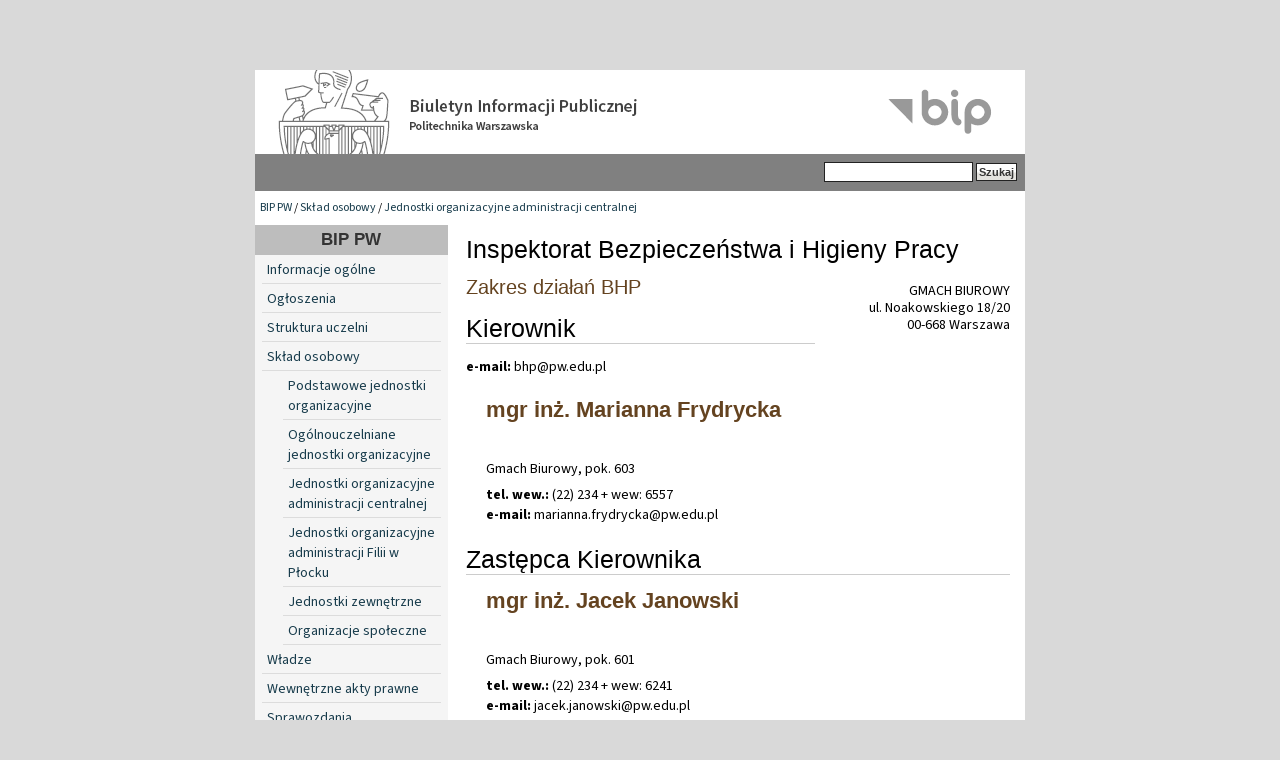

--- FILE ---
content_type: text/html; charset=utf-8
request_url: https://bip.pw.edu.pl/Sklad-osobowy/Jednostki-organizacyjne-administracji-centralnej/Inspektorat-Bezpieczenstwa-i-Higieny-Pracy?cookiedec=r
body_size: 3233
content:

<!DOCTYPE html PUBLIC "-//W3C//DTD XHTML 1.0 Transitional//EN" "http://www.w3.org/TR/xhtml1/DTD/xhtml1-transitional.dtd">
<html xmlns="http://www.w3.org/1999/xhtml" xml:lang="pl-PL" lang="pl-PL">
<head>                                          
    <title>Inspektorat Bezpieczeństwa i Higieny Pracy  / Jednostki organizacyjne administracji centralnej / Skład osobowy / BIP PW - Biuletyn Informacji Publicznej Politechniki Warszawskiej</title>

    
    
    
        <meta http-equiv="Content-Type" content="text/html; charset=utf-8" />

        <meta http-equiv="Content-language" content="pl-PL" />

    
        <meta name="author" content="eZ Systems" />

        <meta name="copyright" content="eZ Systems" />

        <meta name="description" content="Biuletyn Informacji Publicznej Politechniki Warszawskiej" />

        <meta name="keywords" content="Biuletyn Informacji Publicznej Politechnika Warszawska" />

    
    <meta name="MSSmartTagsPreventParsing" content="TRUE" />
  
    
<link rel="Home" href="/" title="Biuletyn Informacji Publicznej Politechniki Warszawskiej strona główna" />
<link rel="Index" href="/" />
<link rel="Top"  href="/" title="Inspektorat Bezpieczeństwa i Higieny Pracy  / Jednostki organizacyjne administracji centralnej / Skład osobowy / BIP PW - Biuletyn Informacji Publicznej Politechniki Warszawskiej" />
<link rel="Search" href="/content/advancedsearch" title="Szukaj Biuletyn Informacji Publicznej Politechniki Warszawskiej" />
<link rel="Shortcut icon" href="var/storage/packages/local/PW1/files/default/file/images/favicon.ico" type="image/x-icon" />
<link rel="Alternate" type="application/rss+xml" title="RSS" href="/rss/feed/rss" /><link rel="Alternate" href="/layout/set/print/Sklad-osobowy/Jednostki-organizacyjne-administracji-centralnej/Inspektorat-Bezpieczenstwa-i-Higieny-Pracy" media="print" title="Wersja do druku" /><style type="text/css">
    @import url(/design/bippw/stylesheets/core.css);
    @import url(/design/standard/stylesheets/debug.css);
    @import url(/design/bippw/stylesheets/pagelayout.css);
    @import url(/design/bippw/stylesheets/content.css);
    @import url(/design/bippw/stylesheets/websitetoolbar.css);
    @import url(/design/bippw/stylesheets/classes-colors.css?v=3);
    @import url(/design/bippw/stylesheets/site-colors.css);
        @import url("/extension/cookieman/design/cookieman/stylesheets/cookienotif.css");
    </style>
<link rel="stylesheet" type="text/css" href="/design/bippw/stylesheets/print.css" media="print" />
<!-- IE conditional comments; for bug fixes for different IE versions -->
<!--[if IE 5]>     <style type="text/css"> @import url(/design/bippw/stylesheets/browsers/ie5.css);    </style> <![endif]-->
<!--[if lte IE 7]> <style type="text/css"> @import url(/design/bippw/stylesheets/browsers/ie7lte.css); </style> <![endif]-->
    <script language="javascript" type="text/javascript" src="/design/bippw/javascript/insertmedia.js"></script>
<!-- KONIEC -->
</head>
<body>
<!-- Complete page area: START -->
                                                                                                                                                                                    
<!-- Change between "sidemenu"/"nosidemenu" and "extrainfo"/"noextrainfo" to switch display of side columns on or off  -->
<div id="page" class="sidemenu noextrainfo section_id_14 subtree_level_0_node_id_2 subtree_level_1_node_id_300 subtree_level_2_node_id_359 subtree_level_3_node_id_4349 current_node_id_4349">
		
  <!-- Header area: START -->
  <div id="header" class="float-break">      <a href="/" class="header-lnk" title="Strona główna BIP PW"></a>
    <p class="hide"><a href="#main">Skip to main content</a></p>
  </div>
  <!-- Header area: END -->


  <!-- Top menu area: START -->
  <div id="topmenu" class="float-break">
    <div class="topmenu-design">
    <div id="searchbox">
      <form action="/content/advancedsearch">
        <label for="searchtext" class="hide">Search text:</label>
                <input id="searchtext" name="SearchText" type="text" value="" size="12" />
        <input type="hidden" name="sz" value="0" />
        <input id="searchbutton" class="button" type="submit" value="Szukaj" alt="Submit" />
                          </form>
    </div>
</div>  </div>
  <!-- Top menu area: END -->
  
  <!-- Path area: START -->
  <div id="path">
      <!-- Path content: START -->
  <p>
        <a href="/">BIP PW</a>
      /      <a href="/Sklad-osobowy">Skład osobowy</a>
      /      <a href="/Sklad-osobowy/Jednostki-organizacyjne-administracji-centralnej">Jednostki organizacyjne administracji centralnej</a>
        </p>
  <!-- Path content: END -->  </div>
  <!-- Path area: END -->
  

  <!-- Toolbar area: START -->
  <div id="toolbar">
    </div>
  <!-- Toolbar area: END -->


  <!-- Columns area: START -->
<div id="columns_container">
  <div id="columns" class="float-break">
    <!-- Side menu area: START -->
    <div id="sidemenu-position">
      <div id="sidemenu">
          <!-- Used only for height resize script -->
       
          


<div id="dyn-menu">
  <div id="dynmenu-header"><h2><a href="/">BIP PW</a></h2></div>
		
						<!-- Link -->
				<div class="first-level"> 
				    						    <a href="/content/view/full/19012" class="leftnav">
							    Informacje ogólne
						    </a>
					    				</div>
				<!-- Ende Link -->
					
						<!-- Link -->
				<div class="first-level"> 
				    						    <a href="/content/view/full/19245" class="leftnav">
							    Ogłoszenia
						    </a>
					    				</div>
				<!-- Ende Link -->
					
						<!-- Link -->
				<div class="first-level"> 
				    						    <a href="/content/view/full/18991" class="leftnav">
							    Struktura uczelni
						    </a>
					    				</div>
				<!-- Ende Link -->
					
						<!-- Link -->
				<div class="first-level"> 
				    						    <a href="/content/view/full/300" class="leftnav">
							    Skład osobowy
						    </a>
					    				</div>
				<!-- Ende Link -->
					
						<!-- Link -->
				<div class="second-level"> 
				    						    <a href="/content/view/full/361">
							    Podstawowe jednostki organizacyjne
						    </a>
					    				    </a>
				</div>
				<!-- Ende Link -->
					
						<!-- Link -->
				<div class="second-level"> 
				    						    <a href="/content/view/full/3597">
							    Ogólnouczelniane jednostki organizacyjne
						    </a>
					    				    </a>
				</div>
				<!-- Ende Link -->
					
						<!-- Link -->
				<div class="second-level"> 
				    						    <a href="/content/view/full/359">
							    Jednostki organizacyjne administracji centralnej
						    </a>
					    				    </a>
				</div>
				<!-- Ende Link -->
					
						<!-- Link -->
				<div class="second-level"> 
				    						    <a href="/content/view/full/12548">
							    Jednostki organizacyjne administracji Filii w Płocku
						    </a>
					    				    </a>
				</div>
				<!-- Ende Link -->
					
						<!-- Link -->
				<div class="second-level"> 
				    						    <a href="/content/view/full/3600">
							    Jednostki zewnętrzne
						    </a>
					    				    </a>
				</div>
				<!-- Ende Link -->
					
						<!-- Link -->
				<div class="second-level"> 
				    						    <a href="/content/view/full/3894">
							    Organizacje społeczne
						    </a>
					    				    </a>
				</div>
				<!-- Ende Link -->
					
						<!-- Link -->
				<div class="first-level"> 
				    						    <a href="/content/view/full/304" class="leftnav">
							    Władze
						    </a>
					    				</div>
				<!-- Ende Link -->
					
						<!-- Link -->
				<div class="first-level"> 
				    						    <a href="/content/view/full/358" class="leftnav">
							    Wewnętrzne akty prawne
						    </a>
					    				</div>
				<!-- Ende Link -->
					
						<!-- Link -->
				<div class="first-level"> 
				    						    <a href="/content/view/full/18992" class="leftnav">
							    Sprawozdania
						    </a>
					    				</div>
				<!-- Ende Link -->
					
						<!-- Link -->
				<div class="first-level"> 
				    						    <a href="/content/view/full/46644" class="leftnav">
							    Informacje Prorektorów
						    </a>
					    				</div>
				<!-- Ende Link -->
					
						<!-- Link -->
				<div class="first-level"> 
				    						    <a href="/content/view/full/19025" class="leftnav">
							    Terminarze posiedzeń i składy Rad Wydziałów
						    </a>
					    				</div>
				<!-- Ende Link -->
					
						<!-- Link -->
				<div class="first-level"> 
				    						    <a href="/content/view/full/21232" class="leftnav">
							    Dokumentacja kontroli i raporty
						    </a>
					    				</div>
				<!-- Ende Link -->
					
						<!-- Link -->
				<div class="first-level"> 
				    						    <a href="/content/view/full/21537" class="leftnav">
							    Wybory
						    </a>
					    				</div>
				<!-- Ende Link -->
					
						<!-- Link -->
				<div class="first-level"> 
				    						    <a href="/content/view/full/39267" class="leftnav">
							    Sprawy Studenckie
						    </a>
					    				</div>
				<!-- Ende Link -->
					
						<!-- Link -->
				<div class="first-level"> 
				    						    <a href="/content/view/full/39270" class="leftnav">
							    Szkoła doktorska
						    </a>
					    				</div>
				<!-- Ende Link -->
					
						<!-- Link -->
				<div class="first-level"> 
				    						    <a href="/content/view/full/45038" class="leftnav">
							    Postępowania w sprawie nadania stopnia naukowego
						    </a>
					    				</div>
				<!-- Ende Link -->
					
						<!-- Link -->
				<div class="first-level"> 
				    						    <a href="/content/view/full/314" class="leftnav">
							    Praca w Politechnice
						    </a>
					    				</div>
				<!-- Ende Link -->
					
						<!-- Link -->
				<div class="first-level"> 
				    						    <a href="/content/view/full/315" class="leftnav">
							    Zamówienia publiczne
						    </a>
					    				</div>
				<!-- Ende Link -->
					
						<!-- Link -->
				<div class="first-level"> 
				    						    <a href="/content/view/full/39809" class="leftnav">
							    Programy studiów 
						    </a>
					    				</div>
				<!-- Ende Link -->
					
						<!-- Link -->
				<div class="first-level"> 
				    						    <a href="/content/view/full/49710" class="leftnav">
							    Dokumenty publiczne
						    </a>
					    				</div>
				<!-- Ende Link -->
					
						<!-- Link -->
				<div class="first-level"> 
				    						    <a href="/content/view/full/38019" class="leftnav">
							    Imprezy PW
						    </a>
					    				</div>
				<!-- Ende Link -->
					
						<!-- Link -->
				<div class="first-level"> 
				    						    <a href="/content/view/full/18993" class="leftnav">
							    Udzielanie informacji publicznej
						    </a>
					    				</div>
				<!-- Ende Link -->
					
						<!-- Link -->
				<div class="first-level"> 
				    						    <a href="/content/view/full/37704" class="leftnav">
							    Inspektor Ochrony Danych 
						    </a>
					    				</div>
				<!-- Ende Link -->
					
						<!-- Link -->
				<div class="first-level"> 
				    						    <a href="/content/view/full/18994" class="leftnav">
							    Redakcja
						    </a>
					    				</div>
				<!-- Ende Link -->
				</div>


      
       </div>
    </div>
    <!-- Side menu area: END -->
      <!-- Main area: START -->
    <div id="main-position">
      <div id="main" class="float-break">
        <div class="overflow-fix">
          <!-- Main area content: START -->
          
<div class="border-box"><div class="border-mc float-break">
	<div class="jednostka">
		<h1>
Inspektorat Bezpieczeństwa i Higieny Pracy </h1>		<div class="adres">
		     		         
<p >
GMACH BIUROWY<br />
ul. Noakowskiego 18/20<br />00-668 Warszawa</p>		     		     <div class="kontakt">
		          		          		          		          		          		     </div>
		</div>		
		
				<div class="content-view-line">
    <div class="class-ob_str_org">         <h2><a href="/Sklad-osobowy/Jednostki-organizacyjne-administracji-centralnej/Inspektorat-Bezpieczenstwa-i-Higieny-Pracy/Zakres-dzialan-BHP" title="Zakres działań BHP">Zakres działań BHP</a></h2>    </div>
</div>				
<h1 class="funkcja-line">Kierownik</h1>    <b>e-mail:</b> 
bhp&#64pw<span>&#46</span>edu<span>&#46</span>pl <br /><br />
<div class="class-pracownik">
	<h2><a href="/Sklad-osobowy/Jednostki-organizacyjne-administracji-centralnej/Inspektorat-Bezpieczenstwa-i-Higieny-Pracy/Kierownik/Marianna-Frydrycka" title="Frydrycka  Marianna ">mgr inż. 
Marianna  
Frydrycka </a></h2>
	
<br/>
	
	
<p >Gmach Biurowy, pok. 603</p>			<b>tel. wew.:</b> (22) 234 + wew: 
6557<br />
							<b>e-mail:</b> 
marianna<span>&#46</span>frydrycka&#64pw<span>&#46</span>edu<span>&#46</span>pl <br />
		

</div>




 
				
<h1 class="funkcja-line">Zastępca Kierownika</h1>
<div class="class-pracownik">
	<h2><a href="/Sklad-osobowy/Jednostki-organizacyjne-administracji-centralnej/Inspektorat-Bezpieczenstwa-i-Higieny-Pracy/Zastepca-Kierownika/Jacek-Janowski" title="Janowski  Jacek  ">mgr inż. 
Jacek   
Janowski </a></h2>
	
<br/>
	
	
<p >Gmach Biurowy, pok. 601</p>			<b>tel. wew.:</b> (22) 234 + wew: 
6241<br />
							<b>e-mail:</b> 
jacek<span>&#46</span>janowski&#64pw<span>&#46</span>edu<span>&#46</span>pl<br />
		

</div>




 
				
<h1 class="funkcja-line">Pracownicy Inspektoratu</h1>
<div class="class-pracownik">
	<h2><a href="/Sklad-osobowy/Jednostki-organizacyjne-administracji-centralnej/Inspektorat-Bezpieczenstwa-i-Higieny-Pracy/Pracownicy-Inspektoratu/Pawel-Olszewski" title="Olszewski Paweł">mgr 
Paweł 
Olszewski</a></h2>
	
<br/>
	
	
			<b>tel. wew.:</b> (22) 234 + wew: 
6224<br />
							<b>e-mail:</b> 
pawel<span>&#46</span>olszewski1&#64pw<span>&#46</span>edu<span>&#46</span>pl<br />
		

</div>



<div class="class-pracownik">
	<h2><a href="/Sklad-osobowy/Jednostki-organizacyjne-administracji-centralnej/Inspektorat-Bezpieczenstwa-i-Higieny-Pracy/Pracownicy-Inspektoratu/Michal-Tyszka" title="Tyszka Michał">mgr 
Michał 
Tyszka</a></h2>
	
<br/>
	
	
			<b>tel. wew.:</b> (22) 234 + wew: 
6108<br />
							<b>e-mail:</b> 
michal<span>&#46</span>tyszka&#64pw<span>&#46</span>edu<span>&#46</span>pl<br />
		

</div>



<div class="class-pracownik">
	<h2><a href="/Sklad-osobowy/Jednostki-organizacyjne-administracji-centralnej/Inspektorat-Bezpieczenstwa-i-Higieny-Pracy/Pracownicy-Inspektoratu/Pawel-Wieczorek" title="Wieczorek Paweł ">mgr inż. 
Paweł  
Wieczorek</a></h2>
	
<br/>
	
	
			<b>tel. wew.:</b> (22) 234 + wew: 
6112<br />
							<b>e-mail:</b> 
pawel<span>&#46</span>wieczorek&#64pw<span>&#46</span>edu<span>&#46</span>pl<br />
		

</div>



<div class="class-pracownik">
	<h2><a href="/Sklad-osobowy/Jednostki-organizacyjne-administracji-centralnej/Inspektorat-Bezpieczenstwa-i-Higieny-Pracy/Pracownicy-Inspektoratu/Elzbieta-Zakrzewska" title="Zakrzewska Elżbieta ">mgr 
Elżbieta  
Zakrzewska</a></h2>
	
<br/>
	
	
			<b>tel. wew.:</b> (22) 234 + wew: 
6108<br />
							<b>e-mail:</b> 
elzbieta<span>&#46</span>zakrzewska&#64pw<span>&#46</span>edu<span>&#46</span>pl<br />
		

</div>



<div class="class-pracownik">
	<h2><a href="/Sklad-osobowy/Jednostki-organizacyjne-administracji-centralnej/Inspektorat-Bezpieczenstwa-i-Higieny-Pracy/Pracownicy-Inspektoratu/Elzbieta-Zebrowska" title="Żebrowska Elżbieta ">mgr inż. 
Elżbieta  
Żebrowska</a></h2>
	
<br/>
	
	
			<b>tel. wew.:</b> (22) 234 + wew: 
6224<br />
							<b>e-mail:</b> 
elzbieta<span>&#46</span>zebrowska&#64pw<span>&#46</span>edu<span>&#46</span>pl<br />
		

</div>




 
				

 
	</div>
</div></div>
          <!-- Main area content: END -->
<!-- Extra area: START -->
    <div id="extrainfo-position">
      <div id="extrainfo">
          <!-- Extra content: START -->
                                                                                          <!-- Extra content: END -->
      </div>
    </div>
    <!-- Extra area: END -->
        </div>
      </div>
    </div>
    <!-- Main area: END -->

  </div>
</div>
  <!-- Columns area: END -->

  
<div id="footer">
        <div class="left">&copy; Politechnika Warszawska<br />Pl. Politechniki 1, 00-661 Warszawa, Informacja telefoniczna (22)                                          234-72-11
</div>

<div class="clear">
      <div class="left">
		<ul>
			<li><a href="https://www.bip.pw.edu.pl/content/view/full/18994">Kontakt</a></li>
            <li><a href="https://www.bip.pw.edu.pl/content/view/sitemap/2">Mapa strony</a></li>
		</ul>
	</div>
</div>
<div style="font-weight: 600; font-size: 1.1em;"><a href="https://www.bip.pw.edu.pl/content/view/full/74785">Deklaracja dostępności</a></div>
</div>

</div>
<!-- Complete page area: END -->



<script type="text/javascript">

</script>

<!-- KONIEC -->
</body>
</html>
